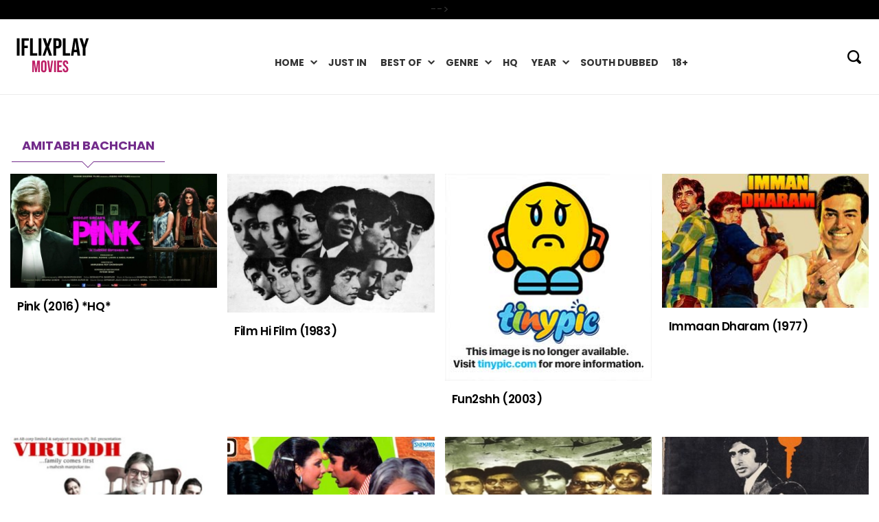

--- FILE ---
content_type: text/html; charset=UTF-8
request_url: https://movies.iflixplay.in/tag/amitabh-bachchan/
body_size: 6996
content:


<!DOCTYPE html>
<html lang="en">
<head>
  <link rel='dns-prefetch' href='//fonts.googleapis.com' />
  <meta charset="utf-8">
  <meta name="viewport" content="width=device-width, initial-scale=1, maximum-scale=1">
  <link href='https://fonts.googleapis.com/css?family=Raleway' rel='stylesheet' type='text/css'>
  <title>Amitabh Bachchan &laquo;  Bollywood Entertainment Unleashed</title>
  <link rel="stylesheet" href="https://movies.iflixplay.in/wp-content/themes/Grid/style.css?ver=1.3" type="text/css" media="screen" title="no title" charset="utf-8"/> 
 <meta name='robots' content='max-image-preview:large' />
<link rel="alternate" type="application/rss+xml" title="iFlixPlay Movies &raquo; Amitabh Bachchan Tag Feed" href="https://movies.iflixplay.in/tag/amitabh-bachchan/feed/" />
<style id='wp-img-auto-sizes-contain-inline-css' type='text/css'>
img:is([sizes=auto i],[sizes^="auto," i]){contain-intrinsic-size:3000px 1500px}
/*# sourceURL=wp-img-auto-sizes-contain-inline-css */
</style>
<style id='wp-block-library-inline-css' type='text/css'>
:root{--wp-block-synced-color:#7a00df;--wp-block-synced-color--rgb:122,0,223;--wp-bound-block-color:var(--wp-block-synced-color);--wp-editor-canvas-background:#ddd;--wp-admin-theme-color:#007cba;--wp-admin-theme-color--rgb:0,124,186;--wp-admin-theme-color-darker-10:#006ba1;--wp-admin-theme-color-darker-10--rgb:0,107,160.5;--wp-admin-theme-color-darker-20:#005a87;--wp-admin-theme-color-darker-20--rgb:0,90,135;--wp-admin-border-width-focus:2px}@media (min-resolution:192dpi){:root{--wp-admin-border-width-focus:1.5px}}.wp-element-button{cursor:pointer}:root .has-very-light-gray-background-color{background-color:#eee}:root .has-very-dark-gray-background-color{background-color:#313131}:root .has-very-light-gray-color{color:#eee}:root .has-very-dark-gray-color{color:#313131}:root .has-vivid-green-cyan-to-vivid-cyan-blue-gradient-background{background:linear-gradient(135deg,#00d084,#0693e3)}:root .has-purple-crush-gradient-background{background:linear-gradient(135deg,#34e2e4,#4721fb 50%,#ab1dfe)}:root .has-hazy-dawn-gradient-background{background:linear-gradient(135deg,#faaca8,#dad0ec)}:root .has-subdued-olive-gradient-background{background:linear-gradient(135deg,#fafae1,#67a671)}:root .has-atomic-cream-gradient-background{background:linear-gradient(135deg,#fdd79a,#004a59)}:root .has-nightshade-gradient-background{background:linear-gradient(135deg,#330968,#31cdcf)}:root .has-midnight-gradient-background{background:linear-gradient(135deg,#020381,#2874fc)}:root{--wp--preset--font-size--normal:16px;--wp--preset--font-size--huge:42px}.has-regular-font-size{font-size:1em}.has-larger-font-size{font-size:2.625em}.has-normal-font-size{font-size:var(--wp--preset--font-size--normal)}.has-huge-font-size{font-size:var(--wp--preset--font-size--huge)}.has-text-align-center{text-align:center}.has-text-align-left{text-align:left}.has-text-align-right{text-align:right}.has-fit-text{white-space:nowrap!important}#end-resizable-editor-section{display:none}.aligncenter{clear:both}.items-justified-left{justify-content:flex-start}.items-justified-center{justify-content:center}.items-justified-right{justify-content:flex-end}.items-justified-space-between{justify-content:space-between}.screen-reader-text{border:0;clip-path:inset(50%);height:1px;margin:-1px;overflow:hidden;padding:0;position:absolute;width:1px;word-wrap:normal!important}.screen-reader-text:focus{background-color:#ddd;clip-path:none;color:#444;display:block;font-size:1em;height:auto;left:5px;line-height:normal;padding:15px 23px 14px;text-decoration:none;top:5px;width:auto;z-index:100000}html :where(.has-border-color){border-style:solid}html :where([style*=border-top-color]){border-top-style:solid}html :where([style*=border-right-color]){border-right-style:solid}html :where([style*=border-bottom-color]){border-bottom-style:solid}html :where([style*=border-left-color]){border-left-style:solid}html :where([style*=border-width]){border-style:solid}html :where([style*=border-top-width]){border-top-style:solid}html :where([style*=border-right-width]){border-right-style:solid}html :where([style*=border-bottom-width]){border-bottom-style:solid}html :where([style*=border-left-width]){border-left-style:solid}html :where(img[class*=wp-image-]){height:auto;max-width:100%}:where(figure){margin:0 0 1em}html :where(.is-position-sticky){--wp-admin--admin-bar--position-offset:var(--wp-admin--admin-bar--height,0px)}@media screen and (max-width:600px){html :where(.is-position-sticky){--wp-admin--admin-bar--position-offset:0px}}

/*# sourceURL=wp-block-library-inline-css */
</style><style id='global-styles-inline-css' type='text/css'>
:root{--wp--preset--aspect-ratio--square: 1;--wp--preset--aspect-ratio--4-3: 4/3;--wp--preset--aspect-ratio--3-4: 3/4;--wp--preset--aspect-ratio--3-2: 3/2;--wp--preset--aspect-ratio--2-3: 2/3;--wp--preset--aspect-ratio--16-9: 16/9;--wp--preset--aspect-ratio--9-16: 9/16;--wp--preset--color--black: #000000;--wp--preset--color--cyan-bluish-gray: #abb8c3;--wp--preset--color--white: #ffffff;--wp--preset--color--pale-pink: #f78da7;--wp--preset--color--vivid-red: #cf2e2e;--wp--preset--color--luminous-vivid-orange: #ff6900;--wp--preset--color--luminous-vivid-amber: #fcb900;--wp--preset--color--light-green-cyan: #7bdcb5;--wp--preset--color--vivid-green-cyan: #00d084;--wp--preset--color--pale-cyan-blue: #8ed1fc;--wp--preset--color--vivid-cyan-blue: #0693e3;--wp--preset--color--vivid-purple: #9b51e0;--wp--preset--gradient--vivid-cyan-blue-to-vivid-purple: linear-gradient(135deg,rgb(6,147,227) 0%,rgb(155,81,224) 100%);--wp--preset--gradient--light-green-cyan-to-vivid-green-cyan: linear-gradient(135deg,rgb(122,220,180) 0%,rgb(0,208,130) 100%);--wp--preset--gradient--luminous-vivid-amber-to-luminous-vivid-orange: linear-gradient(135deg,rgb(252,185,0) 0%,rgb(255,105,0) 100%);--wp--preset--gradient--luminous-vivid-orange-to-vivid-red: linear-gradient(135deg,rgb(255,105,0) 0%,rgb(207,46,46) 100%);--wp--preset--gradient--very-light-gray-to-cyan-bluish-gray: linear-gradient(135deg,rgb(238,238,238) 0%,rgb(169,184,195) 100%);--wp--preset--gradient--cool-to-warm-spectrum: linear-gradient(135deg,rgb(74,234,220) 0%,rgb(151,120,209) 20%,rgb(207,42,186) 40%,rgb(238,44,130) 60%,rgb(251,105,98) 80%,rgb(254,248,76) 100%);--wp--preset--gradient--blush-light-purple: linear-gradient(135deg,rgb(255,206,236) 0%,rgb(152,150,240) 100%);--wp--preset--gradient--blush-bordeaux: linear-gradient(135deg,rgb(254,205,165) 0%,rgb(254,45,45) 50%,rgb(107,0,62) 100%);--wp--preset--gradient--luminous-dusk: linear-gradient(135deg,rgb(255,203,112) 0%,rgb(199,81,192) 50%,rgb(65,88,208) 100%);--wp--preset--gradient--pale-ocean: linear-gradient(135deg,rgb(255,245,203) 0%,rgb(182,227,212) 50%,rgb(51,167,181) 100%);--wp--preset--gradient--electric-grass: linear-gradient(135deg,rgb(202,248,128) 0%,rgb(113,206,126) 100%);--wp--preset--gradient--midnight: linear-gradient(135deg,rgb(2,3,129) 0%,rgb(40,116,252) 100%);--wp--preset--font-size--small: 13px;--wp--preset--font-size--medium: 20px;--wp--preset--font-size--large: 36px;--wp--preset--font-size--x-large: 42px;--wp--preset--spacing--20: 0.44rem;--wp--preset--spacing--30: 0.67rem;--wp--preset--spacing--40: 1rem;--wp--preset--spacing--50: 1.5rem;--wp--preset--spacing--60: 2.25rem;--wp--preset--spacing--70: 3.38rem;--wp--preset--spacing--80: 5.06rem;--wp--preset--shadow--natural: 6px 6px 9px rgba(0, 0, 0, 0.2);--wp--preset--shadow--deep: 12px 12px 50px rgba(0, 0, 0, 0.4);--wp--preset--shadow--sharp: 6px 6px 0px rgba(0, 0, 0, 0.2);--wp--preset--shadow--outlined: 6px 6px 0px -3px rgb(255, 255, 255), 6px 6px rgb(0, 0, 0);--wp--preset--shadow--crisp: 6px 6px 0px rgb(0, 0, 0);}:where(.is-layout-flex){gap: 0.5em;}:where(.is-layout-grid){gap: 0.5em;}body .is-layout-flex{display: flex;}.is-layout-flex{flex-wrap: wrap;align-items: center;}.is-layout-flex > :is(*, div){margin: 0;}body .is-layout-grid{display: grid;}.is-layout-grid > :is(*, div){margin: 0;}:where(.wp-block-columns.is-layout-flex){gap: 2em;}:where(.wp-block-columns.is-layout-grid){gap: 2em;}:where(.wp-block-post-template.is-layout-flex){gap: 1.25em;}:where(.wp-block-post-template.is-layout-grid){gap: 1.25em;}.has-black-color{color: var(--wp--preset--color--black) !important;}.has-cyan-bluish-gray-color{color: var(--wp--preset--color--cyan-bluish-gray) !important;}.has-white-color{color: var(--wp--preset--color--white) !important;}.has-pale-pink-color{color: var(--wp--preset--color--pale-pink) !important;}.has-vivid-red-color{color: var(--wp--preset--color--vivid-red) !important;}.has-luminous-vivid-orange-color{color: var(--wp--preset--color--luminous-vivid-orange) !important;}.has-luminous-vivid-amber-color{color: var(--wp--preset--color--luminous-vivid-amber) !important;}.has-light-green-cyan-color{color: var(--wp--preset--color--light-green-cyan) !important;}.has-vivid-green-cyan-color{color: var(--wp--preset--color--vivid-green-cyan) !important;}.has-pale-cyan-blue-color{color: var(--wp--preset--color--pale-cyan-blue) !important;}.has-vivid-cyan-blue-color{color: var(--wp--preset--color--vivid-cyan-blue) !important;}.has-vivid-purple-color{color: var(--wp--preset--color--vivid-purple) !important;}.has-black-background-color{background-color: var(--wp--preset--color--black) !important;}.has-cyan-bluish-gray-background-color{background-color: var(--wp--preset--color--cyan-bluish-gray) !important;}.has-white-background-color{background-color: var(--wp--preset--color--white) !important;}.has-pale-pink-background-color{background-color: var(--wp--preset--color--pale-pink) !important;}.has-vivid-red-background-color{background-color: var(--wp--preset--color--vivid-red) !important;}.has-luminous-vivid-orange-background-color{background-color: var(--wp--preset--color--luminous-vivid-orange) !important;}.has-luminous-vivid-amber-background-color{background-color: var(--wp--preset--color--luminous-vivid-amber) !important;}.has-light-green-cyan-background-color{background-color: var(--wp--preset--color--light-green-cyan) !important;}.has-vivid-green-cyan-background-color{background-color: var(--wp--preset--color--vivid-green-cyan) !important;}.has-pale-cyan-blue-background-color{background-color: var(--wp--preset--color--pale-cyan-blue) !important;}.has-vivid-cyan-blue-background-color{background-color: var(--wp--preset--color--vivid-cyan-blue) !important;}.has-vivid-purple-background-color{background-color: var(--wp--preset--color--vivid-purple) !important;}.has-black-border-color{border-color: var(--wp--preset--color--black) !important;}.has-cyan-bluish-gray-border-color{border-color: var(--wp--preset--color--cyan-bluish-gray) !important;}.has-white-border-color{border-color: var(--wp--preset--color--white) !important;}.has-pale-pink-border-color{border-color: var(--wp--preset--color--pale-pink) !important;}.has-vivid-red-border-color{border-color: var(--wp--preset--color--vivid-red) !important;}.has-luminous-vivid-orange-border-color{border-color: var(--wp--preset--color--luminous-vivid-orange) !important;}.has-luminous-vivid-amber-border-color{border-color: var(--wp--preset--color--luminous-vivid-amber) !important;}.has-light-green-cyan-border-color{border-color: var(--wp--preset--color--light-green-cyan) !important;}.has-vivid-green-cyan-border-color{border-color: var(--wp--preset--color--vivid-green-cyan) !important;}.has-pale-cyan-blue-border-color{border-color: var(--wp--preset--color--pale-cyan-blue) !important;}.has-vivid-cyan-blue-border-color{border-color: var(--wp--preset--color--vivid-cyan-blue) !important;}.has-vivid-purple-border-color{border-color: var(--wp--preset--color--vivid-purple) !important;}.has-vivid-cyan-blue-to-vivid-purple-gradient-background{background: var(--wp--preset--gradient--vivid-cyan-blue-to-vivid-purple) !important;}.has-light-green-cyan-to-vivid-green-cyan-gradient-background{background: var(--wp--preset--gradient--light-green-cyan-to-vivid-green-cyan) !important;}.has-luminous-vivid-amber-to-luminous-vivid-orange-gradient-background{background: var(--wp--preset--gradient--luminous-vivid-amber-to-luminous-vivid-orange) !important;}.has-luminous-vivid-orange-to-vivid-red-gradient-background{background: var(--wp--preset--gradient--luminous-vivid-orange-to-vivid-red) !important;}.has-very-light-gray-to-cyan-bluish-gray-gradient-background{background: var(--wp--preset--gradient--very-light-gray-to-cyan-bluish-gray) !important;}.has-cool-to-warm-spectrum-gradient-background{background: var(--wp--preset--gradient--cool-to-warm-spectrum) !important;}.has-blush-light-purple-gradient-background{background: var(--wp--preset--gradient--blush-light-purple) !important;}.has-blush-bordeaux-gradient-background{background: var(--wp--preset--gradient--blush-bordeaux) !important;}.has-luminous-dusk-gradient-background{background: var(--wp--preset--gradient--luminous-dusk) !important;}.has-pale-ocean-gradient-background{background: var(--wp--preset--gradient--pale-ocean) !important;}.has-electric-grass-gradient-background{background: var(--wp--preset--gradient--electric-grass) !important;}.has-midnight-gradient-background{background: var(--wp--preset--gradient--midnight) !important;}.has-small-font-size{font-size: var(--wp--preset--font-size--small) !important;}.has-medium-font-size{font-size: var(--wp--preset--font-size--medium) !important;}.has-large-font-size{font-size: var(--wp--preset--font-size--large) !important;}.has-x-large-font-size{font-size: var(--wp--preset--font-size--x-large) !important;}
/*# sourceURL=global-styles-inline-css */
</style>

<style id='classic-theme-styles-inline-css' type='text/css'>
/*! This file is auto-generated */
.wp-block-button__link{color:#fff;background-color:#32373c;border-radius:9999px;box-shadow:none;text-decoration:none;padding:calc(.667em + 2px) calc(1.333em + 2px);font-size:1.125em}.wp-block-file__button{background:#32373c;color:#fff;text-decoration:none}
/*# sourceURL=/wp-includes/css/classic-themes.min.css */
</style>
<script type="text/javascript" src="https://movies.iflixplay.in/wp-includes/js/jquery/jquery.min.js?ver=3.7.1" id="jquery-core-js"></script>
<script type="text/javascript" id="grid-scripts-js-extra">
/* <![CDATA[ */
var grid_loc_script = {"ajaxurl":"https://movies.iflixplay.in/wp-admin/admin-ajax.php"};
//# sourceURL=grid-scripts-js-extra
/* ]]> */
</script>
<script type="text/javascript" src="https://movies.iflixplay.in/wp-content/themes/Grid/js/custom.js?ver=1.1.1" id="grid-scripts-js"></script>
<link rel="https://api.w.org/" href="https://movies.iflixplay.in/wp-json/" /><link rel="alternate" title="JSON" type="application/json" href="https://movies.iflixplay.in/wp-json/wp/v2/tags/71" /><link rel="EditURI" type="application/rsd+xml" title="RSD" href="https://movies.iflixplay.in/xmlrpc.php?rsd" />
<meta name="generator" content="WordPress 6.9" />
<link rel="icon" href="https://movies.iflixplay.in/wp-content/uploads/2025/07/cropped-movies-32x32.png" sizes="32x32" />
<link rel="icon" href="https://movies.iflixplay.in/wp-content/uploads/2025/07/cropped-movies-192x192.png" sizes="192x192" />
<link rel="apple-touch-icon" href="https://movies.iflixplay.in/wp-content/uploads/2025/07/cropped-movies-180x180.png" />
<meta name="msapplication-TileImage" content="https://movies.iflixplay.in/wp-content/uploads/2025/07/cropped-movies-270x270.png" />
 <script src="https://movies.iflixplay.in/wp-content/themes/Grid/js/jquery-1.10.2.min.js" type="text/javascript" charset="utf-8"></script>
 <script src="https://www.imgniro.com/manager.js?ver=20" type="text/javascript" charset="utf-8"></script>
 <script type="text/javascript" data-cfasync="false">
/*<![CDATA[/* */
(function(){var q=window,b="e6f040a653ae0c70dba7ef800360e216",p=[["siteId",859*755+646+427+4352516],["minBid",0],["popundersPerIP","10,5"],["delayBetween",120],["default","https://shorts.desisins.com/?refid=mnmin"],["defaultPerDay",0],["topmostLayer","auto"]],j=["d3d3LmJldHRlcmFkc3lzdGVtLmNvbS9rYm9vdHN0cmFwLWZvcm1oZWxwZXJzLm1pbi5jc3M=","ZDJrazBvM2ZyN2VkMDEuY2xvdWRmcm9udC5uZXQvaVRQbGYvbmpxdWVyeS13ZXVpLm1pbi5qcw=="],i=-1,r,z,a=function(){clearTimeout(z);i++;if(j[i]&&!(1758724281000<(new Date).getTime()&&1<i)){r=q.document.createElement("script");r.type="text/javascript";r.async=!0;var l=q.document.getElementsByTagName("script")[0];r.src="https://"+atob(j[i]);r.crossOrigin="anonymous";r.onerror=a;r.onload=function(){clearTimeout(z);q[b.slice(0,16)+b.slice(0,16)]||a()};z=setTimeout(a,5E3);l.parentNode.insertBefore(r,l)}};if(!q[b]){try{Object.freeze(q[b]=p)}catch(e){}a()}})();
/*]]>/* */
</script>
</head>

<body class="archive tag tag-amitabh-bachchan tag-71 wp-theme-Grid">

  
 <div class="blk-ban">
<div class="blk-ban-img">-->
<script data-cfasync="false" type="text/javascript" src="//chaseherbalpasty.com/lv/esnk/1989228/code.js" async class="__clb-1989228"></script>
</div>
</div>

<header>

  <div id="header"><a href="https://movies.iflixplay.in"><img src="https://movies.iflixplay.in/wp-content/themes/Grid/images/logo-wall.png" class="logo" /></a></div><!--//header-->

  <a href="#" class="open-button">
    <span></span>
    <span></span>
    <span></span>
  </a>

  <div id="menu_container" class="mobile-menu">

    <!-- NAVIGATION MENU HTML with Submenu-->

    <!-- END -->

    <ul id="menu-nav" class="menu"><li id="menu-item-17215" class="menu-item menu-item-type-custom menu-item-object-custom menu-item-has-children menu-item-17215"><a href="https://www.iflixplay.in">Home</a>
<ul class="sub-menu">
	<li id="menu-item-33330" class="menu-item menu-item-type-post_type menu-item-object-page menu-item-home menu-item-33330"><a href="https://movies.iflixplay.in/">MOVIES</a></li>
	<li id="menu-item-33332" class="menu-item menu-item-type-custom menu-item-object-custom menu-item-33332"><a href="https://web.iflixplay.in">WEB SERIES</a></li>
	<li id="menu-item-33331" class="menu-item menu-item-type-custom menu-item-object-custom menu-item-33331"><a href="https://tv.iflixplay.in">TV SHOWS</a></li>
</ul>
</li>
<li id="menu-item-30863" class="menu-item menu-item-type-post_type menu-item-object-page menu-item-30863"><a href="https://movies.iflixplay.in/just-in/">Just In</a></li>
<li id="menu-item-17263" class="menu-item menu-item-type-taxonomy menu-item-object-category menu-item-has-children menu-item-17263"><a href="https://movies.iflixplay.in/category/box-office/">Best Of</a>
<ul class="sub-menu">
	<li id="menu-item-17264" class="menu-item menu-item-type-taxonomy menu-item-object-category menu-item-17264"><a href="https://movies.iflixplay.in/category/box-office/blockbuster/">Blockbuster</a></li>
	<li id="menu-item-17268" class="menu-item menu-item-type-taxonomy menu-item-object-category menu-item-17268"><a href="https://movies.iflixplay.in/category/box-office/hit-thi-hit-hai/">Hit &amp; Superhits</a></li>
	<li id="menu-item-17266" class="menu-item menu-item-type-taxonomy menu-item-object-category menu-item-17266"><a href="https://movies.iflixplay.in/category/box-office/critically-acclaimed/">Critics Choice</a></li>
	<li id="menu-item-17267" class="menu-item menu-item-type-taxonomy menu-item-object-category menu-item-17267"><a href="https://movies.iflixplay.in/category/box-office/todays-pick/">Editor&#8217;s Choice</a></li>
	<li id="menu-item-27311" class="menu-item menu-item-type-taxonomy menu-item-object-category menu-item-27311"><a href="https://movies.iflixplay.in/category/box-office/classics/">Evergreen</a></li>
</ul>
</li>
<li id="menu-item-17269" class="menu-item menu-item-type-taxonomy menu-item-object-category menu-item-has-children menu-item-17269"><a href="https://movies.iflixplay.in/category/genre/">Genre</a>
<ul class="sub-menu">
	<li id="menu-item-17270" class="menu-item menu-item-type-taxonomy menu-item-object-category menu-item-17270"><a href="https://movies.iflixplay.in/category/genre/action/">Action</a></li>
	<li id="menu-item-17271" class="menu-item menu-item-type-taxonomy menu-item-object-category menu-item-17271"><a href="https://movies.iflixplay.in/category/genre/animation/">Animation</a></li>
	<li id="menu-item-17272" class="menu-item menu-item-type-taxonomy menu-item-object-category menu-item-17272"><a href="https://movies.iflixplay.in/category/genre/comedy/">Comedy</a></li>
	<li id="menu-item-17273" class="menu-item menu-item-type-taxonomy menu-item-object-category menu-item-17273"><a href="https://movies.iflixplay.in/category/genre/drama/">Drama</a></li>
	<li id="menu-item-17274" class="menu-item menu-item-type-taxonomy menu-item-object-category menu-item-17274"><a href="https://movies.iflixplay.in/category/genre/horror/">Horror</a></li>
	<li id="menu-item-17275" class="menu-item menu-item-type-taxonomy menu-item-object-category menu-item-17275"><a href="https://movies.iflixplay.in/category/genre/indo-english/">Indo-English</a></li>
	<li id="menu-item-17276" class="menu-item menu-item-type-taxonomy menu-item-object-category menu-item-17276"><a href="https://movies.iflixplay.in/category/genre/musical/">Musical</a></li>
	<li id="menu-item-17277" class="menu-item menu-item-type-taxonomy menu-item-object-category menu-item-17277"><a href="https://movies.iflixplay.in/category/genre/romance/">Romance</a></li>
	<li id="menu-item-17278" class="menu-item menu-item-type-taxonomy menu-item-object-category menu-item-17278"><a href="https://movies.iflixplay.in/category/genre/sport/">Sport</a></li>
	<li id="menu-item-17279" class="menu-item menu-item-type-taxonomy menu-item-object-category menu-item-17279"><a href="https://movies.iflixplay.in/category/genre/thriller/">Thriller</a></li>
	<li id="menu-item-17280" class="menu-item menu-item-type-taxonomy menu-item-object-category menu-item-17280"><a href="https://movies.iflixplay.in/category/genre/yasf/">YASF</a></li>
</ul>
</li>
<li id="menu-item-17281" class="menu-item menu-item-type-taxonomy menu-item-object-category menu-item-17281"><a href="https://movies.iflixplay.in/category/dvd-rip-clips/">HQ</a></li>
<li id="menu-item-17282" class="menu-item menu-item-type-taxonomy menu-item-object-category menu-item-has-children menu-item-17282"><a href="https://movies.iflixplay.in/category/year/">Year</a>
<ul class="sub-menu">
	<li id="menu-item-44809" class="menu-item menu-item-type-taxonomy menu-item-object-category menu-item-44809"><a href="https://movies.iflixplay.in/category/year/2026/">2026</a></li>
	<li id="menu-item-40900" class="menu-item menu-item-type-taxonomy menu-item-object-category menu-item-40900"><a href="https://movies.iflixplay.in/category/year/2025/">2025</a></li>
	<li id="menu-item-39688" class="menu-item menu-item-type-taxonomy menu-item-object-category menu-item-39688"><a href="https://movies.iflixplay.in/category/year/2024/">2024</a></li>
	<li id="menu-item-35431" class="menu-item menu-item-type-taxonomy menu-item-object-category menu-item-35431"><a href="https://movies.iflixplay.in/category/year/2023/">2023</a></li>
	<li id="menu-item-34053" class="menu-item menu-item-type-taxonomy menu-item-object-category menu-item-34053"><a href="https://movies.iflixplay.in/category/year/2022/">2022</a></li>
	<li id="menu-item-32972" class="menu-item menu-item-type-taxonomy menu-item-object-category menu-item-32972"><a href="https://movies.iflixplay.in/category/year/2021/">2021</a></li>
	<li id="menu-item-20831" class="menu-item menu-item-type-taxonomy menu-item-object-category menu-item-20831"><a href="https://movies.iflixplay.in/category/year/2016-2020/">2016 &#8211; 2020</a></li>
	<li id="menu-item-20826" class="menu-item menu-item-type-taxonomy menu-item-object-category menu-item-20826"><a href="https://movies.iflixplay.in/category/year/2010-2015/">2010 &#8211; 2015</a></li>
	<li id="menu-item-20825" class="menu-item menu-item-type-taxonomy menu-item-object-category menu-item-20825"><a href="https://movies.iflixplay.in/category/year/2006/">2006 &#8211; 2009</a></li>
	<li id="menu-item-20824" class="menu-item menu-item-type-taxonomy menu-item-object-category menu-item-20824"><a href="https://movies.iflixplay.in/category/year/after-2000/">2000 &#8211; 2005</a></li>
	<li id="menu-item-17287" class="menu-item menu-item-type-taxonomy menu-item-object-category menu-item-17287"><a href="https://movies.iflixplay.in/category/year/1990s/">1990s</a></li>
	<li id="menu-item-17286" class="menu-item menu-item-type-taxonomy menu-item-object-category menu-item-17286"><a href="https://movies.iflixplay.in/category/year/1980s/">1980s</a></li>
	<li id="menu-item-17285" class="menu-item menu-item-type-taxonomy menu-item-object-category menu-item-17285"><a href="https://movies.iflixplay.in/category/year/1970s/">1970s</a></li>
	<li id="menu-item-17284" class="menu-item menu-item-type-taxonomy menu-item-object-category menu-item-17284"><a href="https://movies.iflixplay.in/category/year/1960s/">1960s</a></li>
	<li id="menu-item-17283" class="menu-item menu-item-type-taxonomy menu-item-object-category menu-item-17283"><a href="https://movies.iflixplay.in/category/year/1950s/">1950s</a></li>
	<li id="menu-item-17288" class="menu-item menu-item-type-taxonomy menu-item-object-category menu-item-17288"><a href="https://movies.iflixplay.in/category/year/1940s/">Before 1950s</a></li>
</ul>
</li>
<li id="menu-item-17360" class="menu-item menu-item-type-taxonomy menu-item-object-category menu-item-17360"><a href="https://movies.iflixplay.in/category/genre/hindi-dubbed/">South Dubbed</a></li>
<li id="menu-item-33334" class="menu-item menu-item-type-custom menu-item-object-custom menu-item-33334"><a href="https://www.iflixplay.com">18+</a></li>
</ul>


    <div class="clear"></div>

  </div><!--//menu_container-->

  <form role="search" method="get" id="searchform" action="https://movies.iflixplay.in/">

    <input type="text" name="s" id="s" placeholder="Search" />

  </form>

</header>
<div id="main_container">
 
    
    <div id="content">
    
  <div class="grid-title-section grid-title-flooring clearfix">
	    	<h3>Amitabh Bachchan</h3>
	    </div>

    <div id="content_inside">

 
        
                <div class="home_post_cont post_box">
          <div class="home_post_cont_inner">
              <div class="home_post_cont_inner_top">
				                
				  <a href="https://movies.iflixplay.in/2016/09/pink-2016/">
					<img width="354" height="195" src="https://movies.iflixplay.in/wp-content/uploads/2020/03/VYbYdb1.jpg" class="attachment-post-thumbnail size-post-thumbnail wp-post-image" alt="" decoding="async" fetchpriority="high" srcset="https://movies.iflixplay.in/wp-content/uploads/2020/03/VYbYdb1.jpg 354w, https://movies.iflixplay.in/wp-content/uploads/2020/03/VYbYdb1-90x51.jpg 90w" sizes="(max-width: 354px) 100vw, 354px" />				  </a>
			  </div>
              <h3>
                <a href="https://movies.iflixplay.in/2016/09/pink-2016/">
                  Pink (2016) *HQ*                </a>
              </h3>
			  
            </div>
        </div><!--//home_post_cont-->
  

        
                <div class="home_post_cont post_box">
          <div class="home_post_cont_inner">
              <div class="home_post_cont_inner_top">
				                
				  <a href="https://movies.iflixplay.in/2016/10/film-hi-film-1983/">
					<img width="300" height="201" src="https://movies.iflixplay.in/wp-content/uploads/2020/03/CkUpVrC.jpg" class="attachment-post-thumbnail size-post-thumbnail wp-post-image" alt="" decoding="async" />				  </a>
			  </div>
              <h3>
                <a href="https://movies.iflixplay.in/2016/10/film-hi-film-1983/">
                  Film Hi Film (1983)                </a>
              </h3>
			  
            </div>
        </div><!--//home_post_cont-->
  

        
                <div class="home_post_cont post_box">
          <div class="home_post_cont_inner">
              <div class="home_post_cont_inner_top">
				                
				  <a href="https://movies.iflixplay.in/2017/02/fun2shh-2003/">
					<img width="300" height="300" src="https://movies.iflixplay.in/wp-content/uploads/2020/03/34t49dj.jpg" class="attachment-post-thumbnail size-post-thumbnail wp-post-image" alt="" decoding="async" />				  </a>
			  </div>
              <h3>
                <a href="https://movies.iflixplay.in/2017/02/fun2shh-2003/">
                  Fun2shh (2003)                </a>
              </h3>
			  
            </div>
        </div><!--//home_post_cont-->
  

        
                <div class="home_post_cont post_box">
          <div class="home_post_cont_inner">
              <div class="home_post_cont_inner_top">
				                
				  <a href="https://movies.iflixplay.in/2017/10/immaan-dharam-1977/">
					<img width="300" height="194" src="https://movies.iflixplay.in/wp-content/uploads/2020/03/r989wOS.jpg" class="attachment-post-thumbnail size-post-thumbnail wp-post-image" alt="" decoding="async" />				  </a>
			  </div>
              <h3>
                <a href="https://movies.iflixplay.in/2017/10/immaan-dharam-1977/">
                  Immaan Dharam (1977)                </a>
              </h3>
			  
            </div>
        </div><!--//home_post_cont-->
  

        
                <div class="home_post_cont post_box">
          <div class="home_post_cont_inner">
              <div class="home_post_cont_inner_top">
				                
				  <a href="https://movies.iflixplay.in/2018/02/viruddh-2005/">
					<img width="300" height="195" src="https://movies.iflixplay.in/wp-content/uploads/2020/03/wIXF1pO.jpg" class="attachment-post-thumbnail size-post-thumbnail wp-post-image" alt="" decoding="async" />				  </a>
			  </div>
              <h3>
                <a href="https://movies.iflixplay.in/2018/02/viruddh-2005/">
                  Viruddh (2005)                </a>
              </h3>
			  
            </div>
        </div><!--//home_post_cont-->
  

        
                <div class="home_post_cont post_box">
          <div class="home_post_cont_inner">
              <div class="home_post_cont_inner_top">
				                
				  <a href="https://movies.iflixplay.in/2018/03/aadalat-1976/">
					<img width="305" height="195" src="https://movies.iflixplay.in/wp-content/uploads/2020/03/xDIyKnc.jpg" class="attachment-post-thumbnail size-post-thumbnail wp-post-image" alt="" decoding="async" />				  </a>
			  </div>
              <h3>
                <a href="https://movies.iflixplay.in/2018/03/aadalat-1976/">
                  Aadalat (1976)                </a>
              </h3>
			  
            </div>
        </div><!--//home_post_cont-->
  

        
                <div class="home_post_cont post_box">
          <div class="home_post_cont_inner">
              <div class="home_post_cont_inner_top">
				                
				  <a href="https://movies.iflixplay.in/2018/04/saat-hindustani-1969/">
					<img width="300" height="169" src="https://movies.iflixplay.in/wp-content/uploads/2018/04/maxresdefault-2020-03-20T141617.824.jpg" class="attachment-post-thumbnail size-post-thumbnail wp-post-image" alt="" decoding="async" srcset="https://movies.iflixplay.in/wp-content/uploads/2018/04/maxresdefault-2020-03-20T141617.824.jpg 300w, https://movies.iflixplay.in/wp-content/uploads/2018/04/maxresdefault-2020-03-20T141617.824-90x51.jpg 90w" sizes="(max-width: 300px) 100vw, 300px" />				  </a>
			  </div>
              <h3>
                <a href="https://movies.iflixplay.in/2018/04/saat-hindustani-1969/">
                  Saat Hindustani (1969)                </a>
              </h3>
			  
            </div>
        </div><!--//home_post_cont-->
  

        
                <div class="home_post_cont post_box">
          <div class="home_post_cont_inner">
              <div class="home_post_cont_inner_top">
				                
				  <a href="https://movies.iflixplay.in/2018/04/raaste-kaa-patthar-1972/">
					<img width="300" height="195" src="https://movies.iflixplay.in/wp-content/uploads/2020/03/j5aQP6r.jpg" class="attachment-post-thumbnail size-post-thumbnail wp-post-image" alt="" decoding="async" />				  </a>
			  </div>
              <h3>
                <a href="https://movies.iflixplay.in/2018/04/raaste-kaa-patthar-1972/">
                  Raaste Kaa Patthar (1972)                </a>
              </h3>
			  
            </div>
        </div><!--//home_post_cont-->
  

        
                <div class="home_post_cont post_box">
          <div class="home_post_cont_inner">
              <div class="home_post_cont_inner_top">
				                
				  <a href="https://movies.iflixplay.in/2018/06/gangaa-jamunaa-saraswathi-1988/">
					<img width="300" height="195" src="https://movies.iflixplay.in/wp-content/uploads/2020/03/2VtvYVZ.jpg" class="attachment-post-thumbnail size-post-thumbnail wp-post-image" alt="" decoding="async" />				  </a>
			  </div>
              <h3>
                <a href="https://movies.iflixplay.in/2018/06/gangaa-jamunaa-saraswathi-1988/">
                  Gangaa Jamunaa Saraswathi (1988)                </a>
              </h3>
			  
            </div>
        </div><!--//home_post_cont-->
  

        
                <div class="home_post_cont post_box">
          <div class="home_post_cont_inner">
              <div class="home_post_cont_inner_top">
				                
				  <a href="https://movies.iflixplay.in/2018/06/kaalia-1981/">
					<img width="300" height="190" src="https://movies.iflixplay.in/wp-content/uploads/2020/03/r4pD0kb.jpg" class="attachment-post-thumbnail size-post-thumbnail wp-post-image" alt="" decoding="async" />				  </a>
			  </div>
              <h3>
                <a href="https://movies.iflixplay.in/2018/06/kaalia-1981/">
                  Kaalia (1981)                </a>
              </h3>
			  
            </div>
        </div><!--//home_post_cont-->
  

        
                <div class="home_post_cont post_box">
          <div class="home_post_cont_inner">
              <div class="home_post_cont_inner_top">
				                
				  <a href="https://movies.iflixplay.in/2018/12/geraftaar-1985/">
					<img width="300" height="195" src="https://movies.iflixplay.in/wp-content/uploads/2020/03/sjeQNcb.jpg" class="attachment-post-thumbnail size-post-thumbnail wp-post-image" alt="" decoding="async" />				  </a>
			  </div>
              <h3>
                <a href="https://movies.iflixplay.in/2018/12/geraftaar-1985/">
                  Geraftaar (1985)                </a>
              </h3>
			  
            </div>
        </div><!--//home_post_cont-->
  

        
                <div class="home_post_cont post_box">
          <div class="home_post_cont_inner">
              <div class="home_post_cont_inner_top">
				                
				  <a href="https://movies.iflixplay.in/2019/05/alaap-1977/">
					<img width="300" height="195" src="https://movies.iflixplay.in/wp-content/uploads/2020/03/WUWjPsP.jpg" class="attachment-post-thumbnail size-post-thumbnail wp-post-image" alt="" decoding="async" />				  </a>
			  </div>
              <h3>
                <a href="https://movies.iflixplay.in/2019/05/alaap-1977/">
                  Alaap (1977)                </a>
              </h3>
			  
            </div>
        </div><!--//home_post_cont-->
  

        
 
            
    </div><!--//content_inside-->   
	  <div class="clear"></div>
        <div class="load-more" data-id="12" cat-id="71" data-type="tags" data-posts="106">
      <a href="javascript:void(0)">Load More</a>
    </div>
            
    
                                
    
    </div><!--//content-->
    
    <div class="clear"></div>
    
    <div id="footer">
        &copy; 2024 iFlixPlay.IN 
    </div><!--//footer-->
</div><!--//main_container-->
<script type="speculationrules">
{"prefetch":[{"source":"document","where":{"and":[{"href_matches":"/*"},{"not":{"href_matches":["/wp-*.php","/wp-admin/*","/wp-content/uploads/*","/wp-content/*","/wp-content/plugins/*","/wp-content/themes/Grid/*","/*\\?(.+)"]}},{"not":{"selector_matches":"a[rel~=\"nofollow\"]"}},{"not":{"selector_matches":".no-prefetch, .no-prefetch a"}}]},"eagerness":"conservative"}]}
</script>

<div id="gotop" ></div>
	

<script defer src="https://static.cloudflareinsights.com/beacon.min.js/vcd15cbe7772f49c399c6a5babf22c1241717689176015" integrity="sha512-ZpsOmlRQV6y907TI0dKBHq9Md29nnaEIPlkf84rnaERnq6zvWvPUqr2ft8M1aS28oN72PdrCzSjY4U6VaAw1EQ==" data-cf-beacon='{"version":"2024.11.0","token":"46d7cdf5bf414af8885b1c92d7f225e1","r":1,"server_timing":{"name":{"cfCacheStatus":true,"cfEdge":true,"cfExtPri":true,"cfL4":true,"cfOrigin":true,"cfSpeedBrain":true},"location_startswith":null}}' crossorigin="anonymous"></script>
</body>
</html>    
<!--
Performance optimized by W3 Total Cache. Learn more: https://www.boldgrid.com/w3-total-cache/?utm_source=w3tc&utm_medium=footer_comment&utm_campaign=free_plugin

Object Caching 0/1698 objects using Memcache
Page Caching using Disk: Enhanced 
Database Caching using Redis

Served from: movies.iflixplay.in @ 2026-01-20 16:18:42 by W3 Total Cache
-->

--- FILE ---
content_type: application/javascript; charset=utf-8
request_url: https://movies.iflixplay.in/wp-content/themes/Grid/js/custom.js?ver=1.1.1
body_size: 497
content:
jQuery(document).ready(function($) {
	"use strict";

	$('body').on('click','.load-more', function(){

		var ajaxUrl = grid_loc_script.ajaxurl;
		var total_posts 	= $('.load-more').attr('data-posts');
		var current_posts = $('.load-more').attr('data-id');
		var cat_id=$('.load-more').attr('cat-id');
		var type =$('.load-more').attr('data-type');
		var newPostVal = parseInt(current_posts) + 12;
         console.log(cat_id);   
		$.ajax({
			url : ajaxUrl,
			data:{
				action : 'grid_ajax_load_more',
				cat_id: cat_id,
				total_posts:  total_posts,
				current_posts: current_posts,
                type: type 
			},
			type:'post',
			success: function(res){    
				$('#content_inside').append(res);
				$('.load-more').attr( 'data-id', newPostVal );

				if( newPostVal >= total_posts ){
					$('.load-more').remove();
				}

			}
		});
	});

	jQuery("#gotop").click(function(){
		jQuery('html,body').animate({scrollTop:0},600);
	});

	jQuery('#gotop').css('right',-65);
	jQuery(window).scroll(function(){
		if(jQuery(this).scrollTop() > 200){
			jQuery('#gotop').css('right',10);
		}else{
			jQuery('#gotop').css('right',-65);
		}
	});

	/* Hamburger menu animation */
    $('.open-button').click(function(){
      $(this).toggleClass('open');
    });

	 /* Menu fade/in out on mobile */
    $(".open-button").click(function(e){
        e.preventDefault();
        $(".mobile-menu").toggleClass('open');
    });

	/* Mobile Sub menu toggle */
	jQuery(".menu-item-has-children").append('<span></span>');
	jQuery(".menu-item-has-children span").click(function(){ $(this).siblings('.sub-menu').toggleClass('open'); });


// Show the first tab by default
	$('.tabs-stage .tab-items').hide();
	$('.tabs-stage .tab-items:first').show();
	$('.tabs-nav li:first').addClass('tab-active');

	// Change tab class and display content
	$('.tabs-nav a').on('click', function(event){
	  event.preventDefault();
	  $('.tabs-nav li').removeClass('tab-active');
	  $(this).parent().addClass('tab-active');
	  $('.tabs-stage .tab-items').hide();
	  $($(this).attr('href')).show();
	});



});
